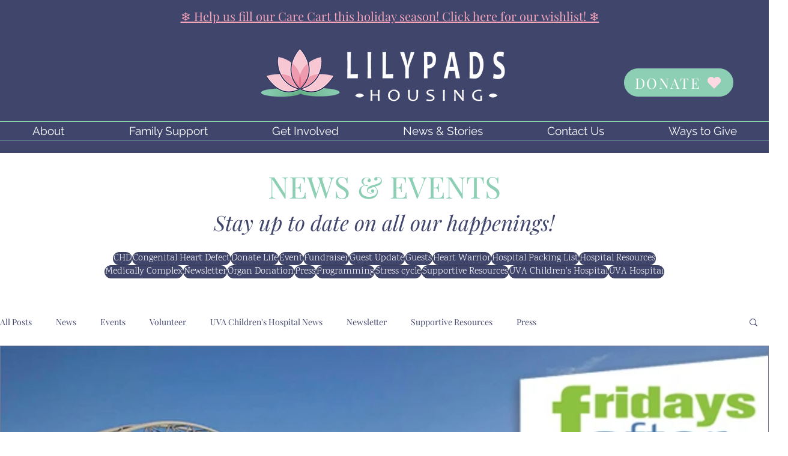

--- FILE ---
content_type: text/css; charset=utf-8
request_url: https://www.lilypadshousing.org/_serverless/pro-gallery-css-v4-server/layoutCss?ver=2&id=pro-blog&items=0_660_360&container=579_1280_816_720&options=gallerySizeType:px%7CgallerySizePx:1000%7CimageMargin:32%7CisRTL:false%7CgalleryLayout:2%7CtitlePlacement:SHOW_BELOW%7CcubeRatio:1.7777777777777777%7CisVertical:true%7CtextBoxHeight:265
body_size: -234
content:
#pro-gallery-pro-blog [data-hook="item-container"][data-idx="0"].gallery-item-container{opacity: 1 !important;display: block !important;transition: opacity .2s ease !important;top: 0px !important;left: 0px !important;right: auto !important;height: 985px !important;width: 1280px !important;} #pro-gallery-pro-blog [data-hook="item-container"][data-idx="0"] .gallery-item-common-info-outer{height: 265px !important;} #pro-gallery-pro-blog [data-hook="item-container"][data-idx="0"] .gallery-item-common-info{height: 265px !important;width: 100% !important;} #pro-gallery-pro-blog [data-hook="item-container"][data-idx="0"] .gallery-item-wrapper{width: 1280px !important;height: 720px !important;margin: 0 !important;} #pro-gallery-pro-blog [data-hook="item-container"][data-idx="0"] .gallery-item-content{width: 1280px !important;height: 720px !important;margin: 0px 0px !important;opacity: 1 !important;} #pro-gallery-pro-blog [data-hook="item-container"][data-idx="0"] .gallery-item-hover{width: 1280px !important;height: 720px !important;opacity: 1 !important;} #pro-gallery-pro-blog [data-hook="item-container"][data-idx="0"] .item-hover-flex-container{width: 1280px !important;height: 720px !important;margin: 0px 0px !important;opacity: 1 !important;} #pro-gallery-pro-blog [data-hook="item-container"][data-idx="0"] .gallery-item-wrapper img{width: 100% !important;height: 100% !important;opacity: 1 !important;} #pro-gallery-pro-blog .pro-gallery-prerender{height:985px !important;}#pro-gallery-pro-blog {height:985px !important; width:1280px !important;}#pro-gallery-pro-blog .pro-gallery-margin-container {height:985px !important;}#pro-gallery-pro-blog .pro-gallery {height:985px !important; width:1280px !important;}#pro-gallery-pro-blog .pro-gallery-parent-container {height:985px !important; width:1312px !important;}